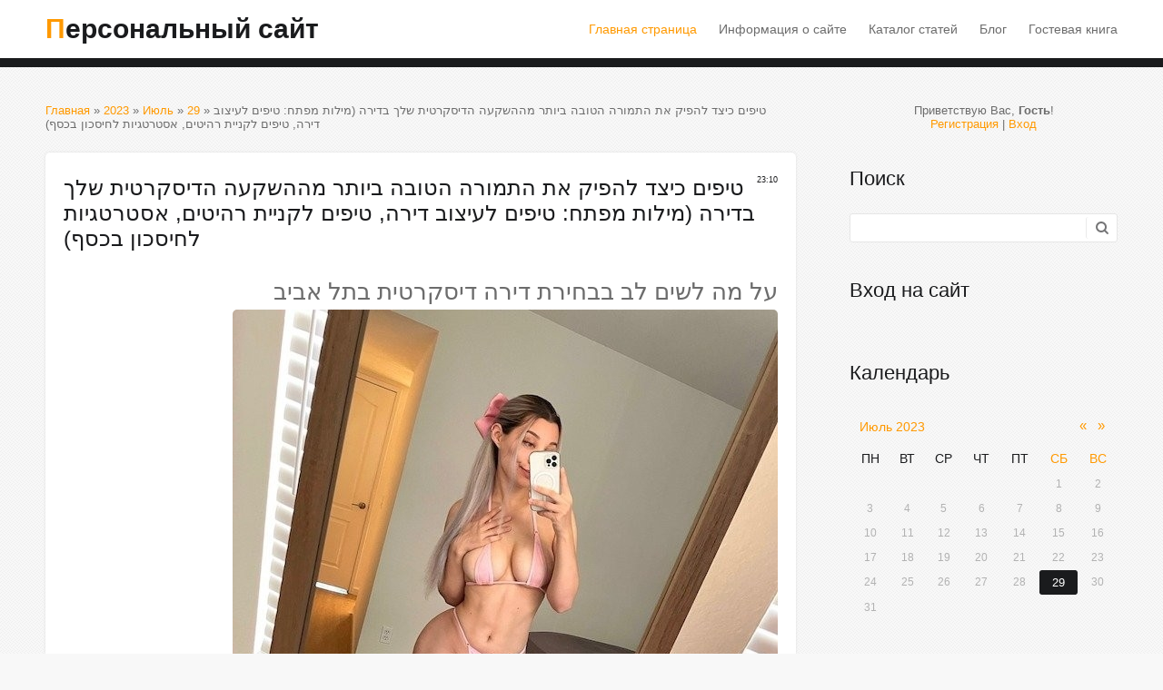

--- FILE ---
content_type: text/html; charset=UTF-8
request_url: https://ous-post-new.ucoz.net/news/ttifims_kaicd_lhafik_at_hatmvrha_hattvbha_bivtr_mhahashkaaha_hadiskrttit_shlks_bdirha_milvt_mfth_ttifims_laaicvb_dirha_ttifims_lkniit_rhaittims_asttrttgivt_lhiskavns_bkasfs/2023-07-29-67
body_size: 11579
content:
<!DOCTYPE html>
<html id="root">
<head>
<script type="text/javascript" src="/?qZZ3EhPC%3BIkt%5EG5jAepI4riJwg4qd6IpB7kacqeRiVm%3BwE0%3BZEjXEbg%5EFAZtKBPwRZQjJqghOHOr4B9wgtBNvqUlSGjONmzp37CDeiPGWlMkRhdQ%3B232s8ErFrlDa8zwUUjsXRmvJRCBf7xiaxRCklb70%3BZa%5E6D47pAOBqemF%5EI3NfE7i6r9TqfxvXQHYqgLOjmWYGCsDGUvCrYlZn3xs%3BZO1xOsxUHo"></script>
	<script type="text/javascript">new Image().src = "//counter.yadro.ru/hit;ucoznet?r"+escape(document.referrer)+(screen&&";s"+screen.width+"*"+screen.height+"*"+(screen.colorDepth||screen.pixelDepth))+";u"+escape(document.URL)+";"+Date.now();</script>
	<script type="text/javascript">new Image().src = "//counter.yadro.ru/hit;ucoz_desktop_ad?r"+escape(document.referrer)+(screen&&";s"+screen.width+"*"+screen.height+"*"+(screen.colorDepth||screen.pixelDepth))+";u"+escape(document.URL)+";"+Date.now();</script><script type="text/javascript">
if(typeof(u_global_data)!='object') u_global_data={};
function ug_clund(){
	if(typeof(u_global_data.clunduse)!='undefined' && u_global_data.clunduse>0 || (u_global_data && u_global_data.is_u_main_h)){
		if(typeof(console)=='object' && typeof(console.log)=='function') console.log('utarget already loaded');
		return;
	}
	u_global_data.clunduse=1;
	if('0'=='1'){
		var d=new Date();d.setTime(d.getTime()+86400000);document.cookie='adbetnetshowed=2; path=/; expires='+d;
		if(location.search.indexOf('clk2398502361292193773143=1')==-1){
			return;
		}
	}else{
		window.addEventListener("click", function(event){
			if(typeof(u_global_data.clunduse)!='undefined' && u_global_data.clunduse>1) return;
			if(typeof(console)=='object' && typeof(console.log)=='function') console.log('utarget click');
			var d=new Date();d.setTime(d.getTime()+86400000);document.cookie='adbetnetshowed=1; path=/; expires='+d;
			u_global_data.clunduse=2;
			new Image().src = "//counter.yadro.ru/hit;ucoz_desktop_click?r"+escape(document.referrer)+(screen&&";s"+screen.width+"*"+screen.height+"*"+(screen.colorDepth||screen.pixelDepth))+";u"+escape(document.URL)+";"+Date.now();
		});
	}
	
	new Image().src = "//counter.yadro.ru/hit;desktop_click_load?r"+escape(document.referrer)+(screen&&";s"+screen.width+"*"+screen.height+"*"+(screen.colorDepth||screen.pixelDepth))+";u"+escape(document.URL)+";"+Date.now();
}

setTimeout(function(){
	if(typeof(u_global_data.preroll_video_57322)=='object' && u_global_data.preroll_video_57322.active_video=='adbetnet') {
		if(typeof(console)=='object' && typeof(console.log)=='function') console.log('utarget suspend, preroll active');
		setTimeout(ug_clund,8000);
	}
	else ug_clund();
},3000);
</script>
<meta charset="utf-8">
<title>טיפים כיצד להפיק את התמורה הטובה ביותר מההשקעה הדיסקרטית שלך בדירה (מילות מפתח: טיפים לעיצוב דירה, טיפים לקניית רהיטים, אסטרטגיות לחיסכון בכסף) - 29 Июля 2023 - Персональный сайт</title>
<link rel="stylesheet" href="/.s/src/css/1705.css" type="text/css" media="all" />
<meta name="viewport" content="width=device-width, initial-scale=1, maximum-scale=1" />
<script type="text/javascript">
		var browser			= navigator.userAgent;
		var browserRegex	= /(Android|BlackBerry|IEMobile|Nokia|iP(ad|hone|od)|Opera M(obi|ini))/;
		var isMobile		= false;
		if(browser.match(browserRegex)) {
			isMobile			= true;
			addEventListener("load", function() { setTimeout(hideURLbar, 0); }, false);
			function hideURLbar(){
				window.scrollTo(0,1);
			}
		}
    var currentPageIdTemplate = 'entry';
    var currentModuleTemplate = 'news';
    var navTitle = 'Navigation';
</script>

	<link rel="stylesheet" href="/.s/src/base.min.css" />
	<link rel="stylesheet" href="/.s/src/layer7.min.css" />

	<script src="/.s/src/jquery-3.6.0.min.js"></script>
	
	<script src="/.s/src/uwnd.min.js"></script>
	<script src="//s727.ucoz.net/cgi/uutils.fcg?a=uSD&ca=2&ug=999&isp=0&r=0.589243636867323"></script>
	<link rel="stylesheet" href="/.s/src/ulightbox/ulightbox.min.css" />
	<link rel="stylesheet" href="/.s/src/socCom.min.css" />
	<link rel="stylesheet" href="/.s/src/social.css" />
	<script src="/.s/src/ulightbox/ulightbox.min.js"></script>
	<script src="/.s/src/socCom.min.js"></script>
	<script src="//sys000.ucoz.net/cgi/uutils.fcg?a=soc_comment_get_data&site=eous-post-new"></script>
	<script>
/* --- UCOZ-JS-DATA --- */
window.uCoz = {"uLightboxType":1,"layerType":7,"language":"ru","module":"news","sign":{"3125":"Закрыть","7287":"Перейти на страницу с фотографией.","7254":"Изменить размер","5255":"Помощник","7252":"Предыдущий","7251":"Запрошенный контент не может быть загружен. Пожалуйста, попробуйте позже.","5458":"Следующий","7253":"Начать слайд-шоу"},"ssid":"506140012444122220323","site":{"host":"ous-post-new.ucoz.net","domain":null,"id":"eous-post-new"},"country":"US"};
/* --- UCOZ-JS-CODE --- */

		function eRateEntry(select, id, a = 65, mod = 'news', mark = +select.value, path = '', ajax, soc) {
			if (mod == 'shop') { path = `/${ id }/edit`; ajax = 2; }
			( !!select ? confirm(select.selectedOptions[0].textContent.trim() + '?') : true )
			&& _uPostForm('', { type:'POST', url:'/' + mod + path, data:{ a, id, mark, mod, ajax, ...soc } });
		}

		function updateRateControls(id, newRate) {
			let entryItem = self['entryID' + id] || self['comEnt' + id];
			let rateWrapper = entryItem.querySelector('.u-rate-wrapper');
			if (rateWrapper && newRate) rateWrapper.innerHTML = newRate;
			if (entryItem) entryItem.querySelectorAll('.u-rate-btn').forEach(btn => btn.remove())
		}
 function uSocialLogin(t) {
			var params = {"yandex":{"height":515,"width":870},"ok":{"width":710,"height":390},"google":{"width":700,"height":600},"vkontakte":{"height":400,"width":790},"facebook":{"width":950,"height":520}};
			var ref = escape(location.protocol + '//' + ('ous-post-new.ucoz.net' || location.hostname) + location.pathname + ((location.hash ? ( location.search ? location.search + '&' : '?' ) + 'rnd=' + Date.now() + location.hash : ( location.search || '' ))));
			window.open('/'+t+'?ref='+ref,'conwin','width='+params[t].width+',height='+params[t].height+',status=1,resizable=1,left='+parseInt((screen.availWidth/2)-(params[t].width/2))+',top='+parseInt((screen.availHeight/2)-(params[t].height/2)-20)+'screenX='+parseInt((screen.availWidth/2)-(params[t].width/2))+',screenY='+parseInt((screen.availHeight/2)-(params[t].height/2)-20));
			return false;
		}
		function TelegramAuth(user){
			user['a'] = 9; user['m'] = 'telegram';
			_uPostForm('', {type: 'POST', url: '/index/sub', data: user});
		}
function loginPopupForm(params = {}) { new _uWnd('LF', ' ', -250, -100, { closeonesc:1, resize:1 }, { url:'/index/40' + (params.urlParams ? '?'+params.urlParams : '') }) }
/* --- UCOZ-JS-END --- */
</script>

	<style>.UhideBlock{display:none; }</style>
</head>

<body>
<!--U1AHEADER1Z--><header>
 <div id="header">
 <div class="wrapper">
 <div id="site-logo"><span class="site-l"><span class="site-n"><a href="https://ous-post-new.ucoz.net/">Персональный сайт</a></span></span></div>
 <nav>
 <div id="catmenu">
 <!-- <sblock_nmenu> -->
<!-- <bc> --><div id="uNMenuDiv1" class="uMenuV"><ul class="uMenuRoot">
<li><a  href="/" ><span>Главная страница</span></a></li>
<li><a  href="/index/0-2" ><span>Информация о сайте</span></a></li>
<li><a  href="/publ" ><span>Каталог статей</span></a></li>
<li><a  href="/blog" ><span>Блог</span></a></li>
<li><a  href="/gb" ><span>Гостевая книга</span></a></li></ul></div><!-- </bc> -->
<!-- </sblock_nmenu> -->
 <div class="clr"></div>
 </div>
 </nav>
 <div class="clr"></div>
 </div>
 </div>
</header><!--/U1AHEADER1Z-->
<!-- <global_promo> -->

<!-- </global_promo> -->
<div id="casing">
	<div class="wrapper">
        
         <!-- <middle> -->
	     <div id="content" >
	           <section class="module-news"><!-- <body> --><div class="breadcrumbs-wrapper">
	<div class="breadcrumbs"><a href="https://ous-post-new.ucoz.net/"><!--<s5176>-->Главная<!--</s>--></a> &raquo; <a class="dateBar breadcrumb-item" href="/news/2023-00">2023</a> <span class="breadcrumb-sep">&raquo;</span> <a class="dateBar breadcrumb-item" href="/news/2023-07">Июль</a> <span class="breadcrumb-sep">&raquo;</span> <a class="dateBar breadcrumb-item" href="/news/2023-07-29">29</a> &raquo; טיפים כיצד להפיק את התמורה הטובה ביותר מההשקעה הדיסקרטית שלך בדירה (מילות מפתח: טיפים לעיצוב דירה, טיפים לקניית רהיטים, אסטרטגיות לחיסכון בכסף)</div>
</div><hr />
<table border="0" width="100%" cellspacing="1" cellpadding="2" class="eBlock">
<tr><td width="100%"><div class="eTitle"><div style="float:right;font-size:9px;">23:10 </div>טיפים כיצד להפיק את התמורה הטובה ביותר מההשקעה הדיסקרטית שלך בדירה (מילות מפתח: טיפים לעיצוב דירה, טיפים לקניית רהיטים, אסטרטגיות לחיסכון בכסף)</div></td></tr>
<tr><td class="eMessage"><div id="nativeroll_video_cont" style="display:none;"></div><div style="text-align:right;direction:rtl"><h1 style=&#92;";text-align:right;direction:rtl&#92;">על מה לשים לב בבחירת דירה דיסקרטית בתל אביב</h1><div style="text-align:center;"><img src="https://i.postimg.cc/WzXyCTnr/urbutbenscon1979-2.jpg" width="600" height="750" alt="דירות דיסקרטיות בדרום; דירות דיסקרטיות בצפון ; דירות דיסקרטיות במרכז; דירות דיסקרטיות בתל אביב; דירות דיסקרטיות. סלע אישה לוהטת. סלע אישה לוהטת בת ** סטודנטית מותוקה אש מחכה לך בדירה לכיף מטורף עם כל הלב צא מהר. ג'ון נערת ..." title="דירות דיסקרטיות בדרום; דירות דיסקרטיות בצפון ; דירות דיסקרטיות במרכז; דירות דיסקרטיות בתל אביב; דירות דיסקרטיות. סלע אישה לוהטת. סלע אישה לוהטת בת ** סטודנטית מותוקה אש מחכה לך בדירה לכיף מטורף עם כל הלב צא מהר. ג'ון נערת ..." style="margin:5px;" /></div> <p style="text-align:right;direction:rtl">מציאת דירה דיסקרטית בתל אביב יכולה להיות מאתגרת, שכן היא דורשת תשומת לב לפרטים. אתה צריך לשקול את המיקום, השירותים והאבטחה של הדירה. בנוסף, כדאי לשים לב לשכונה ולסביבתה. ודא שהוא בטוח ושקט מספיק לצרכים שלך. חפשו דירות המציעות פרטיות ואבטחה כמו מצלמות במעגל סגור או מערכות כניסה מאובטחות. שקול גם את אפשרויות התחבורה הסמוכות, כך שתוכל לנסוע בקלות ליעדים הרצויים לך. לבסוף, חקרו את מחירי השכירות של דירות שונות באזור לפני קבלת החלטה. <a href="https://israel-lady.co.il/%D7%A0%D7%A2%D7%A8%D7%95%D7%AA-%D7%9C%D7%99%D7%95%D7%95%D7%99-%D7%91%D7%97%D7%99%D7%A4%D7%94/">נערות ליווי בחיפה</a></p>
<h1 style=&#92;";text-align:right;direction:rtl&#92;">לחקור את השכונות השונות של תל אביב ומה הן מציעות לשוכרים דיסקרטיים</h1><div style="text-align:center;"><img src="https://i.postimg.cc/ZYCfQ0vS/xypanwaitrus1970-2.jpg" width="600" height="750" alt="מגוון רחב של דירות דיסקרטיות באתר ישראל נייט קלאב . אתר מכיל מידע עלי מטפלים ומטפלות הכי טובים בישראל. ישראל נייט קלאב לוח העיסויים של מדינת ישראל [email protected] טלפון לפרסום מודעה: **********. israel night club. נערות ליווי. נערות ליווי ..." title="מגוון רחב של דירות דיסקרטיות באתר ישראל נייט קלאב . אתר מכיל מידע עלי מטפלים ומטפלות הכי טובים בישראל. ישראל נייט קלאב לוח העיסויים של מדינת ישראל [email protected] טלפון לפרסום מודעה: **********. israel night club. נערות ליווי. נערות ליווי ..." style="margin:5px;" /></div> <p style="text-align:right;direction:rtl">מחפשים מקום חדש להשכרה בתל אביב? אתה במזל! עם השכונות המגוונות שלה, בתל אביב יש משהו לכל אחד. בין אם אתם מחפשים שכונה יוקרתית עם שפע של חיי לילה או אזור שקט עם גישה נוחה לחוף הים, תוכלו למצוא אותה כאן. אז הקדישו קצת זמן לחקור את השכונות השונות ולגלות מה יש להם להציע לשוכרים דיסקרטיים!</p>
<h1 style=&#92;";text-align:right;direction:rtl&#92;">סיור באזורים השונים של תל אביב עבור הדירה הדיסקרטית המושלמת שלך</h1><div style="text-align:center;"><img src="https://i.postimg.cc/pVh1B4kr/knesevualmea1984-2.jpg" width="600" height="750" alt="מגוון רחב של דירות דיסקרטיות זמינות עכשיו עמוד הבית / דירות דיסקרטיות / דירות דיסקרטיות בדרום לפרסום דירות זמנים ב * - **** *** ** ** דירות דיסקרטיות בדרום תוכן המאמר חווה תרבות ומטבח צרפתי אותנטי בזמן שהייה בדירות פרטיות נושא הבלוג: הקדמה: מה ייחודי בדירות דיסקרטיות בדרום צרפת? נושא הבלוג: התרחק מהכל עם דירות דיסקרטיות" title="מגוון רחב של דירות דיסקרטיות זמינות עכשיו עמוד הבית / דירות דיסקרטיות / דירות דיסקרטיות בדרום לפרסום דירות זמנים ב * - **** *** ** ** דירות דיסקרטיות בדרום תוכן המאמר חווה תרבות ומטבח צרפתי אותנטי בזמן שהייה בדירות פרטיות נושא הבלוג: הקדמה: מה ייחודי בדירות דיסקרטיות בדרום צרפת? נושא הבלוג: התרחק מהכל עם דירות דיסקרטיות" style="margin:5px;" /></div> <p style="text-align:right;direction:rtl">תל אביב היא עיר תוססת עם אינספור אזורים לחקור. בין אם אתם מחפשים דירה במחיר סביר, פנטהאוז מפואר או משהו באמצע, יש הרבה אפשרויות לבחירה. מהרחובות ההומים של נווה צדק ועד לאווירה השלווה של יפו, כל אזור מציע משהו ייחודי ומיוחד. צא לסיור בכמה מהאזורים הטובים ביותר בתל אביב ומצא את הדירה הדיסקרטית המושלמת שלך!</p>
<h1 style=&#92;";text-align:right;direction:rtl&#92;">מבוא: מה שאתה צריך לדעת על מציאת דירות דיסקרטיות בתל אביב</h1><div style="text-align:center;"><img src="https://i.postimg.cc/HkNNgvXv/ovropdeemet1979-2.jpg" width="600" height="750" alt="מגוון רחב של דירות דיסקרטיות באתר ישראל נייט קלאב . אתר מכיל מידע עלי מטפלים ומטפלות הכי טובים בישראל. ישראל נייט קלאב לוח העיסויים של מדינת ישראל [email protected] טלפון לפרסום מודעה: **********. israel night club. נערות ליווי. נערות ליווי ..." title="מגוון רחב של דירות דיסקרטיות באתר ישראל נייט קלאב . אתר מכיל מידע עלי מטפלים ומטפלות הכי טובים בישראל. ישראל נייט קלאב לוח העיסויים של מדינת ישראל [email protected] טלפון לפרסום מודעה: **********. israel night club. נערות ליווי. נערות ליווי ..." style="margin:5px;" /></div> <p style="text-align:right;direction:rtl">מחפשים דירה דיסקרטית בתל אביב? למצוא את המקום המושלם למגורים יכול להיות קשה, במיוחד אם אתם מחפשים דירה <a href="https://share-il.com/models/Discreet-apartments-in-Tel-Aviv-upsilenre-80.php">דירות דיסקרטיות בתל אביב</a> בעיר עמוסה ושוקקת חיים כמו תל אביב. אבל עם המידע וההכוונה הנכונים, תוכלו למצוא את המקום המושלם לשהות בו בעיר. מאמר זה יספק את כל המידע שאתם צריכים לדעת על מציאת דירות <a href="https://share-il.com">דירות דיסקרטיות בתל אביב</a> דיסקרטיות בתל אביב, החל מטיפים כיצד לחפש אותן ועד אילו שירותים הם מציעים בדרך כלל. אז המשך לקרוא ולגלות עוד על מציאת הבית האידיאלי שלך הרחק מהבית!</p></div>
		<script>
			var container = document.getElementById('nativeroll_video_cont');

			if (container) {
				var parent = container.parentElement;

				if (parent) {
					const wrapper = document.createElement('div');
					wrapper.classList.add('js-teasers-wrapper');

					parent.insertBefore(wrapper, container.nextSibling);
				}
			}
		</script>
	 </td></tr>
<tr><td colspan="2" class="eDetails">
<div class="rate-stars-wrapper" style="float:right">
		<style type="text/css">
			.u-star-rating-16 { list-style:none; margin:0px; padding:0px; width:80px; height:16px; position:relative; background: url('/.s/t/1705/rating.png') top left repeat-x }
			.u-star-rating-16 li{ padding:0px; margin:0px; float:left }
			.u-star-rating-16 li a { display:block;width:16px;height: 16px;line-height:16px;text-decoration:none;text-indent:-9000px;z-index:20;position:absolute;padding: 0px;overflow:hidden }
			.u-star-rating-16 li a:hover { background: url('/.s/t/1705/rating.png') left center;z-index:2;left:0px;border:none }
			.u-star-rating-16 a.u-one-star { left:0px }
			.u-star-rating-16 a.u-one-star:hover { width:16px }
			.u-star-rating-16 a.u-two-stars { left:16px }
			.u-star-rating-16 a.u-two-stars:hover { width:32px }
			.u-star-rating-16 a.u-three-stars { left:32px }
			.u-star-rating-16 a.u-three-stars:hover { width:48px }
			.u-star-rating-16 a.u-four-stars { left:48px }
			.u-star-rating-16 a.u-four-stars:hover { width:64px }
			.u-star-rating-16 a.u-five-stars { left:64px }
			.u-star-rating-16 a.u-five-stars:hover { width:80px }
			.u-star-rating-16 li.u-current-rating { top:0 !important; left:0 !important;margin:0 !important;padding:0 !important;outline:none;background: url('/.s/t/1705/rating.png') left bottom;position: absolute;height:16px !important;line-height:16px !important;display:block;text-indent:-9000px;z-index:1 }
		</style><script>
			var usrarids = {};
			function ustarrating(id, mark) {
				if (!usrarids[id]) {
					usrarids[id] = 1;
					$(".u-star-li-"+id).hide();
					_uPostForm('', { type:'POST', url:`/news`, data:{ a:65, id, mark, mod:'news', ajax:'2' } })
				}
			}
		</script><ul id="uStarRating67" class="uStarRating67 u-star-rating-16" title="Рейтинг: 0.0/0">
			<li id="uCurStarRating67" class="u-current-rating uCurStarRating67" style="width:0%;"></li><li class="u-star-li-67"><a href="javascript:;" onclick="ustarrating('67', 1)" class="u-one-star">1</a></li>
				<li class="u-star-li-67"><a href="javascript:;" onclick="ustarrating('67', 2)" class="u-two-stars">2</a></li>
				<li class="u-star-li-67"><a href="javascript:;" onclick="ustarrating('67', 3)" class="u-three-stars">3</a></li>
				<li class="u-star-li-67"><a href="javascript:;" onclick="ustarrating('67', 4)" class="u-four-stars">4</a></li>
				<li class="u-star-li-67"><a href="javascript:;" onclick="ustarrating('67', 5)" class="u-five-stars">5</a></li></ul></div>

<span class="e-reads"><span class="ed-title"><!--<s3177>-->Просмотров<!--</s>-->:</span> <span class="ed-value">766</span></span><span class="ed-sep"> | </span>
<span class="e-author"><span class="ed-title"><!--<s3178>-->Добавил<!--</s>-->:</span> <span class="ed-value"><a href="javascript:;" rel="nofollow" onclick="window.open('/index/8-1', 'up1', 'scrollbars=1,top=0,left=0,resizable=1,width=700,height=375'); return false;">houser_s</a></span></span>

<span class="ed-sep"> | </span><span class="e-rating"><span class="ed-title"><!--<s3119>-->Рейтинг<!--</s>-->:</span> <span class="ed-value"><span id="entRating67">0.0</span>/<span id="entRated67">0</span></span></span></td></tr>
</table>
<table border="0" cellpadding="0" cellspacing="0" width="100%">
<tr><td width="60%" height="25"><!--<s5183>-->Всего комментариев<!--</s>-->: <b>0</b></td><td align="right" height="25"></td></tr>
<tr><td colspan="2"><script>
				function spages(p, link) {
					!!link && location.assign(atob(link));
				}
			</script>
			<div id="comments"></div>
			<div id="newEntryT"></div>
			<div id="allEntries"></div>
			<div id="newEntryB"></div>
			<script>
				(function() {
					'use strict';
					var commentID = ( /comEnt(\d+)/.exec(location.hash) || {} )[1];
					if (!commentID) {
						return window.console && console.info && console.info('comments, goto page', 'no comment id');
					}
					var selector = '#comEnt' + commentID;
					var target = $(selector);
					if (target.length) {
						$('html, body').animate({
							scrollTop: ( target.eq(0).offset() || { top: 0 } ).top
						}, 'fast');
						return window.console && console.info && console.info('comments, goto page', 'found element', selector);
					}
					$.get('/index/802', {
						id: commentID
					}).then(function(response) {
						if (!response.page) {
							return window.console && console.warn && console.warn('comments, goto page', 'no page within response', response);
						}
						spages(response.page);
						setTimeout(function() {
							target = $(selector);
							if (!target.length) {
								return window.console && console.warn && console.warn('comments, goto page', 'comment element not found', selector);
							}
							$('html, body').animate({
								scrollTop: ( target.eq(0).offset() || { top: 0 } ).top
							}, 'fast');
							return window.console && console.info && console.info('comments, goto page', 'scrolling to', selector);
						}, 500);
					}, function(response) {
						return window.console && console.error && console.error('comments, goto page', response.responseJSON);
					});
				})();
			</script>
		</td></tr>
<tr><td colspan="2" align="center"></td></tr>
<tr><td colspan="2" height="10"></td></tr>
</table>
<form name="socail_details" id="socail_details" onsubmit="return false;">
						   <input type="hidden" name="social" value="">
						   <input type="hidden" name="data" value="">
						   <input type="hidden" name="id" value="67">
						   <input type="hidden" name="ssid" value="506140012444122220323">
					   </form><div id="postFormContent" class="">
		<form method="post" name="addform" id="acform" action="/index/" onsubmit="return addcom(this)" class="news-com-add" data-submitter="addcom"><script>
		function _dS(a){var b=a.split(''),c=b.pop();return b.map(function(d){var e=d.charCodeAt(0)-c;return String.fromCharCode(32>e?127-(32-e):e)}).join('')}
		var _y8M = _dS('Erwy~})}#ynF+qrmmnw+)wjvnF+|x|+) ju~nF+??=@B=B@+)8G9');
		function addcom( form, data = {} ) {
			if (document.getElementById('addcBut')) {
				document.getElementById('addcBut').disabled = true;
			} else {
				try { document.addform.submit.disabled = true; } catch(e) {}
			}

			if (document.getElementById('eMessage')) {
				document.getElementById('eMessage').innerHTML = '<span style="color:#999"><img src="/.s/img/ma/m/i2.gif" border="0" align="absmiddle" width="13" height="13"> Идёт передача данных...</span>';
			}

			_uPostForm(form, { type:'POST', url:'/index/', data })
			return false
		}
document.write(_y8M);</script>
				<div class="mc-widget">
					<script>
						var socRedirect = location.protocol + '//' + ('ous-post-new.ucoz.net' || location.hostname) + location.pathname + location.search + (location.hash && location.hash != '#' ? '#reloadPage,' + location.hash.substr(1) : '#reloadPage,gotoAddCommentForm' );
						socRedirect = encodeURIComponent(socRedirect);

						try{var providers = {};} catch (e) {}

						function socialRepost(entry_link, message) {
							console.log('Check witch Social network is connected.');

							var soc_type = jQuery("form#acform input[name='soc_type']").val();
							switch (parseInt(soc_type)) {
							case 101:
								console.log('101');
								var newWin = window.open('https://vk.com/share.php?url='+entry_link+'&description='+message+'&noparse=1','window','width=640,height=500,scrollbars=yes,status=yes');
							  break;
							case 102:
								console.log('102');
								var newWin = window.open('https://www.facebook.com/sharer/sharer.php?u='+entry_link+'&description='+encodeURIComponent(message),'window','width=640,height=500,scrollbars=yes,status=yes');
							  break;
							case 103:
								console.log('103');

							  break;
							case 104:
								console.log('104');

							  break;
							case 105:
								console.log('105');

							  break;
							case 106:
								console.log('106');

							  break;
							case 107:
								console.log('107');
								var newWin = window.open('https://twitter.com/intent/tweet?source=webclient&url='+entry_link+'&text='+encodeURIComponent(message)+'&callback=?','window','width=640,height=500,scrollbars=yes,status=yes');
							  break;
							case 108:
								console.log('108');

							  break;
							case 109:
								console.log('109');
								var newWin = window.open('https://plusone.google.com/_/+1/confirm?hl=en&url='+entry_link,'window','width=600,height=610,scrollbars=yes,status=yes');
							  break;
							}
						}

						function updateSocialDetails(type) {
							console.log('updateSocialDetails');
							jQuery.getScript('//sys000.ucoz.net/cgi/uutils.fcg?a=soc_comment_get_data&site=eous-post-new&type='+type, function() {
								jQuery("form#socail_details input[name='social']").val(type);
								jQuery("form#socail_details input[name=data]").val(data[type]);
								jQuery("form#acform input[name=data]").val(data[type]);
								_uPostForm('socail_details',{type:'POST',url:'/index/778', data:{'m':'2', 'vi_commID': '', 'catPath': ''}});
							});
						}

						function logoutSocial() {
							console.log('delete cookie');
							delete_msg_cookie();
							jQuery.getScript('//sys000.ucoz.net/cgi/uutils.fcg?a=soc_comment_clear_data&site=eous-post-new', function(){window.location.reload();});
						}

						function utf8_to_b64( str) {
							return window.btoa(encodeURIComponent( escape( str )));
						}

						function b64_to_utf8( str) {
							return unescape(decodeURIComponent(window.atob( str )));
						}

						function getCookie(c_name) {
							var c_value = " " + document.cookie;
							var c_start = c_value.indexOf(" " + c_name + "=");
							if (c_start == -1) {
								c_value = null;
							} else {
								c_start = c_value.indexOf("=", c_start) + 1;
								var c_end = c_value.indexOf(";", c_start);
								if (c_end == -1) {
									c_end = c_value.length;
								}
								c_value = unescape(c_value.substring(c_start,c_end));
							}
							return c_value;
						}

						var delete_msg_cookie = function() {
							console.log('delete_msg_cookie');
							document.cookie = 'msg=;expires=Thu, 01 Jan 1970 00:00:01 GMT;';
						};

						function preSaveMessage() {
							var msg = jQuery("form#acform textarea").val();
							if (msg.length > 0) {
								document.cookie = "msg="+utf8_to_b64(msg)+";"; //path="+window.location.href+";
							}
						}

						function googleAuthHandler(social) {
							if (!social) return
							if (!social.enabled || !social.handler) return

							social.window = window.open(social.url, '_blank', 'width=600,height=610');
							social.intervalId = setInterval(function(social) {
								if (social.window.closed) {
									clearInterval(social.intervalId)
									self.location.reload()
								}
							}, 1000, social)
						}

						

						(function(jq) {
							jq(document).ready(function() {
								
																
								jQuery(".uf-tooltip a.uf-tt-exit").attr('href','/index/10');
								console.log('ready - update details');
								console.log('scurrent', window.scurrent);
								if (typeof(window.scurrent) != 'undefined' && scurrent > 0 && data[scurrent]) {
									jQuery("#postFormContent").html('<div style="width:100%;text-align:center;padding-top:50px;"><img alt="" src="/.s/img/ma/m/i3.gif" border="0" width="220" height="19" /></div>');

									jQuery("form#socail_details input[name=social]").val(scurrent);
									jQuery("form#socail_details input[name=data]").val(data[scurrent]);
									updateSocialDetails(scurrent);
								}
								jQuery('a#js-ucf-start').on('click', function(event) {
									event.preventDefault();
									if (scurrent == 0) {
										window.open("//sys000.ucoz.net/cgi/uutils.fcg?a=soc_comment_auth",'SocialLoginWnd','width=500,height=350,resizable=yes,titlebar=yes');
									}
								});

								jQuery('#acform a.login-with').on('click', function(event) {
									event.preventDefault();
									let social = providers[ this.dataset.social ];

									if (typeof(social) != 'undefined' && social.enabled == 1) {
										if (social.handler) {
											social.handler(social);
										} else {
											// unetLoginWnd
											let newWin = window.open(social.url, "_blank", 'width=600,height=610,scrollbars=yes,status=yes');
										}
									}
								});
							});
						})(jQuery);
					</script>
				</div>

<div class="uForm uComForm">
	
	<div class="uauth-small-links uauth-links-set1"><span class="auth-links-label">Войдите:</span> <div class="auth-social-list inline-social-list"><a href="javascript:;" onclick="window.open('https://login.uid.me/?site=eous-post-new&ref='+escape(location.protocol + '//' + ('ous-post-new.ucoz.net' || location.hostname) + location.pathname + ((location.hash ? ( location.search ? location.search + '&' : '?' ) + 'rnd=' + Date.now() + location.hash : ( location.search || '' )))),'uidLoginWnd','width=580,height=450,resizable=yes,titlebar=yes');return false;" class="login-with uid" title="Войти через uID" rel="nofollow"><i></i></a><a href="javascript:;" onclick="return uSocialLogin('vkontakte');" data-social="vkontakte" class="login-with vkontakte" title="Войти через ВКонтакте" rel="nofollow"><i></i></a><a href="javascript:;" onclick="return uSocialLogin('facebook');" data-social="facebook" class="login-with facebook" title="Войти через Facebook" rel="nofollow"><i></i></a><a href="javascript:;" onclick="return uSocialLogin('yandex');" data-social="yandex" class="login-with yandex" title="Войти через Яндекс" rel="nofollow"><i></i></a><a href="javascript:;" onclick="return uSocialLogin('google');" data-social="google" class="login-with google" title="Войти через Google" rel="nofollow"><i></i></a><a href="javascript:;" onclick="return uSocialLogin('ok');" data-social="ok" class="login-with ok" title="Войти через Одноклассники" rel="nofollow"><i></i></a></div></div>
	<div class="uComForm-inner">
		<span class="ucf-avatar"><img src="/.s/img/icon/social/noavatar.png" alt="avatar" /></span>
		<div class="ucf-content ucf-start-content">
			<ul class="uf-form ucf-form">
				<li><textarea class="uf-txt-input commFl js-start-txt" placeholder="Оставьте ваш комментарий..."></textarea>
				<li><button class="uf-btn" onclick="preSaveMessage(); window.open('/index/800?ref='+window.location.href, 'SocialLoginWnd', 'width=500,height=410,resizable=yes,titlebar=yes');">Отправить</button>
			</ul>
		</div>
	</div>
	
</div><input type="hidden" name="ssid" value="506140012444122220323" />
				<input type="hidden" name="a"  value="36" />
				<input type="hidden" name="m"  value="2" />
				<input type="hidden" name="id" value="67" />
				
				<input type="hidden" name="soc_type" id="csoc_type" />
				<input type="hidden" name="data" id="cdata" />
			</form>
		</div>
<!-- </body> --></section>
	          </div>
						
	          <aside>
       <div id="sidebar">
       <div class="sidebox">
                <div class="inner">
                <div style="text-align:center;"><span><!--<s5212>-->Приветствую Вас<!--</s>-->, <b>Гость</b>!</span><br>
      <a title="Регистрация" href="/register"><!--<s3089>-->Регистрация<!--</s>--></a> | <a title="Вход" href="javascript:;" rel="nofollow" onclick="loginPopupForm(); return false;"><!--<s3087>-->Вход<!--</s>--></a></div>
                </div>
      <div class="clr"></div>
      </div>
          <!--U1CLEFTER1Z--><!-- <block1> -->

<!-- </block1> -->

<!-- <block2> -->

<!-- </block2> -->

<!-- <block3> -->

<!-- </block3> -->

<!-- <block4> -->

<!-- </block4> -->

<!-- <block5> -->

<!-- </block5> -->

<!-- <block6> -->

<div class="sidebox"><div class="sidetitle"><span><!-- <bt> --><!--<s3163>-->Поиск<!--</s>--><!-- </bt> --></span></div>
 <div class="inner">
 <div align="center"><!-- <bc> -->
		<div class="searchForm">
			<form onsubmit="this.sfSbm.disabled=true" method="get" style="margin:0" action="/search/">
				<div align="center" class="schQuery">
					<input type="text" name="q" maxlength="30" size="20" class="queryField" />
				</div>
				<div align="center" class="schBtn">
					<input type="submit" class="searchSbmFl" name="sfSbm" value="Найти" />
				</div>
				<input type="hidden" name="t" value="0">
			</form>
		</div><!-- </bc> --></div>
 </div>
 <div class="clr"></div>
 </div>

<!-- </block6> -->

<!-- <block7> -->

<div class="sidebox"><div class="sidetitle"><span><!-- <bt> --><!--<s5158>-->Вход на сайт<!--</s>--><!-- </bt> --></span></div>
 <div class="inner">
 <!-- <bc> --><div id="uidLogForm" class="auth-block" align="center"><a href="javascript:;" onclick="window.open('https://login.uid.me/?site=eous-post-new&ref='+escape(location.protocol + '//' + ('ous-post-new.ucoz.net' || location.hostname) + location.pathname + ((location.hash ? ( location.search ? location.search + '&' : '?' ) + 'rnd=' + Date.now() + location.hash : ( location.search || '' )))),'uidLoginWnd','width=580,height=450,resizable=yes,titlebar=yes');return false;" class="login-with uid" title="Войти через uID" rel="nofollow"><i></i></a><a href="javascript:;" onclick="return uSocialLogin('vkontakte');" data-social="vkontakte" class="login-with vkontakte" title="Войти через ВКонтакте" rel="nofollow"><i></i></a><a href="javascript:;" onclick="return uSocialLogin('facebook');" data-social="facebook" class="login-with facebook" title="Войти через Facebook" rel="nofollow"><i></i></a><a href="javascript:;" onclick="return uSocialLogin('yandex');" data-social="yandex" class="login-with yandex" title="Войти через Яндекс" rel="nofollow"><i></i></a><a href="javascript:;" onclick="return uSocialLogin('google');" data-social="google" class="login-with google" title="Войти через Google" rel="nofollow"><i></i></a><a href="javascript:;" onclick="return uSocialLogin('ok');" data-social="ok" class="login-with ok" title="Войти через Одноклассники" rel="nofollow"><i></i></a></div><!-- </bc> -->
 </div>
 <div class="clr"></div>
 </div>

<!-- </block7> -->

<!-- <block8> -->

<!-- </block8> -->

<!-- <block9> -->

<div class="sidebox"><div class="sidetitle"><span><!-- <bt> --><!--<s5171>-->Календарь<!--</s>--><!-- </bt> --></span></div>
 <div class="inner">
 <div align="center"><!-- <bc> -->
		<table border="0" cellspacing="1" cellpadding="2" class="calTable">
			<tr><td align="center" class="calMonth" colspan="7"><a title="Июнь 2023" class="calMonthLink cal-month-link-prev" rel="nofollow" href="/news/2023-06">&laquo;</a>&nbsp; <a class="calMonthLink cal-month-current" rel="nofollow" href="/news/2023-07">Июль 2023</a> &nbsp;<a title="Август 2023" class="calMonthLink cal-month-link-next" rel="nofollow" href="/news/2023-08">&raquo;</a></td></tr>
		<tr>
			<td align="center" class="calWday">Пн</td>
			<td align="center" class="calWday">Вт</td>
			<td align="center" class="calWday">Ср</td>
			<td align="center" class="calWday">Чт</td>
			<td align="center" class="calWday">Пт</td>
			<td align="center" class="calWdaySe">Сб</td>
			<td align="center" class="calWdaySu">Вс</td>
		</tr><tr><td>&nbsp;</td><td>&nbsp;</td><td>&nbsp;</td><td>&nbsp;</td><td>&nbsp;</td><td align="center" class="calMday">1</td><td align="center" class="calMday">2</td></tr><tr><td align="center" class="calMday">3</td><td align="center" class="calMday">4</td><td align="center" class="calMday">5</td><td align="center" class="calMday">6</td><td align="center" class="calMday">7</td><td align="center" class="calMday">8</td><td align="center" class="calMday">9</td></tr><tr><td align="center" class="calMday">10</td><td align="center" class="calMday">11</td><td align="center" class="calMday">12</td><td align="center" class="calMday">13</td><td align="center" class="calMday">14</td><td align="center" class="calMday">15</td><td align="center" class="calMday">16</td></tr><tr><td align="center" class="calMday">17</td><td align="center" class="calMday">18</td><td align="center" class="calMday">19</td><td align="center" class="calMday">20</td><td align="center" class="calMday">21</td><td align="center" class="calMday">22</td><td align="center" class="calMday">23</td></tr><tr><td align="center" class="calMday">24</td><td align="center" class="calMday">25</td><td align="center" class="calMday">26</td><td align="center" class="calMday">27</td><td align="center" class="calMday">28</td><td align="center" class="calMdayIsA"><a class="calMdayLink" href="/news/2023-07-29" title="4 Сообщений">29</a></td><td align="center" class="calMday">30</td></tr><tr><td align="center" class="calMday">31</td></tr></table><!-- </bc> --></div>
 </div>
 <div class="clr"></div>
 </div>

<!-- </block9> -->

<!-- <block10> -->

<div class="sidebox"><div class="sidetitle"><span><!-- <bt> --><!--<s5347>-->Архив записей<!--</s>--><!-- </bt> --></span></div>
 <div class="inner">
 <!-- <bc> --><ul class="archUl"><li class="archLi"><a class="archLink" href="/news/2020-08">2020 Август</a></li><li class="archLi"><a class="archLink" href="/news/2020-09">2020 Сентябрь</a></li><li class="archLi"><a class="archLink" href="/news/2020-10">2020 Октябрь</a></li><li class="archLi"><a class="archLink" href="/news/2020-11">2020 Ноябрь</a></li><li class="archLi"><a class="archLink" href="/news/2020-12">2020 Декабрь</a></li><li class="archLi"><a class="archLink" href="/news/2022-03">2022 Март</a></li><li class="archLi"><a class="archLink" href="/news/2022-04">2022 Апрель</a></li><li class="archLi"><a class="archLink" href="/news/2022-06">2022 Июнь</a></li><li class="archLi"><a class="archLink" href="/news/2022-07">2022 Июль</a></li><li class="archLi"><a class="archLink" href="/news/2022-09">2022 Сентябрь</a></li><li class="archLi"><a class="archLink" href="/news/2022-12">2022 Декабрь</a></li><li class="archLi"><a class="archLink" href="/news/2023-01">2023 Январь</a></li><li class="archLi"><a class="archLink" href="/news/2023-02">2023 Февраль</a></li><li class="archLi"><a class="archLink" href="/news/2023-03">2023 Март</a></li><li class="archLi"><a class="archLink" href="/news/2023-04">2023 Апрель</a></li><li class="archLi"><a class="archLink" href="/news/2023-07">2023 Июль</a></li><li class="archLi"><a class="archLink" href="/news/2023-11">2023 Ноябрь</a></li><li class="archLi"><a class="archLink" href="/news/2025-09">2025 Сентябрь</a></li></ul><!-- </bc> -->
 </div>
 <div class="clr"></div>
 </div>

<!-- </block10> -->

<!-- <block11> -->

<!-- </block11> -->

<!-- <block12> -->

<!-- </block12> -->

<!-- <block13> -->

<div class="sidebox"><div class="sidetitle"><span><!-- <bt> --><!--<s5195>-->Статистика<!--</s>--><!-- </bt> --></span></div>
 <div class="inner">
 <div align="center"><!-- <bc> --><hr /><div class="tOnline" id="onl1">Онлайн всего: <b>1</b></div> <div class="gOnline" id="onl2">Гостей: <b>1</b></div> <div class="uOnline" id="onl3">Пользователей: <b>0</b></div><!-- </bc> --></div>
 </div>
 <div class="clr"></div>
 </div>

<!-- </block13> -->

<!-- <block14> -->
<div class="sidebox"><div class="sidetitle"><span><!-- <bt> --><!--<s5204>-->Друзья сайта<!--</s>--><!-- </bt> --></span></div>
 <div class="inner">
 <!-- <bc> --><!--<s1546>--><ul>



</ul><!--</s>--><!-- </bc> -->
 </div>
 <div class="clr"></div>
 </div>
<!-- </block14> --><!--/U1CLEFTER1Z-->
       </div>
     </aside>
		 
         <!-- </middle> -->
	    <div class="clr"></div>
        
	</div>
</div>
<!--U1BFOOTER1Z-->
<footer>
 <div id="footer">
  <div class="wrapper">
   <div class="foot-l">
    <!-- <copy> -->Copyright MyCorp &copy; 2026<!-- </copy> -->. <!-- "' --><span class="pbvQhWz8"><a href="https://www.ucoz.ru/" title="Сайт создан при помощи uCoz" target="_blank" rel="nofollow">uCoz</a></span>
   </div>
   <div class="foot-r">
    <div id="soc-box">
     <span><a href="https://twitter.com/" class="soc-tw" target="_blank"></a></span>
     <span><a href="https://www.facebook.com/" class="soc-fc" target="_blank"></a></span>
     <span><a href="https://vimeo.com/" class="soc-vi" target="_blank"></a></span>
     <span><a href="//vk.com/" class="soc-vk" target="_blank"></a></span>
    </div>
   </div>
  <div class="clr"></div>
  </div>
 </div>
</footer>
<!--/U1BFOOTER1Z-->
<script type="text/javascript" src="/.s/t/1705/ui.js"></script>

</body>
</html>


<!-- 0.1033409 (s727) -->

--- FILE ---
content_type: text/css
request_url: https://ous-post-new.ucoz.net/.s/src/css/1705.css
body_size: 10134
content:
@import url('https://fonts.googleapis.com/css?family=Material+Icons');body{background:#f8f8f8 url(/.s/t/1705/pattern.png);margin:0;padding:0;font-size:13px;font-family:Tahoma,Geneva,sans-serif;color:#6c6c6c;min-height:100vh;display:flex;flex-direction:column}
footer{flex:0 0 auto}
#casing{flex:1 0 auto}
*{box-sizing:border-box}
table{font-size:100%}
img,form{border:0;margin:0}
object,embed,iframe{max-width:100%}
a,input{outline:0}
a{color:#f90;font-size:13px;text-decoration:none}
a:hover{text-decoration:underline}
h1,h2,h3,h4,h5,h6{font-weight:normal;margin:5px 0;padding:0}
h1,h1 a{font-size:26px}
h2,h2 a{font-size:21px}
h3,h3 a{font-size:19px}
h4,h4 a{font-size:17px}
h5,h5 a{font-size:15px}
h6,h6 a{font-size:13px}
ul{list-style:square}
hr{clear:both;border:0;padding:10px 0 0;margin:0 0 10px}
input[type="checkbox"]{vertical-align:middle}
.clr{clear:both}
.wrapper{margin:0 auto}
.myWinCont img {max-width:initial;}
.myWinCont input.commFl{width: auto;}
#header{background:#fff;padding:15px 0;border-bottom:10px solid #1a1b1d}
#site-logo{float:left;max-width:30%}
.site-n,.site-n a{display:inline-block;font-size:30px;color:#1a1b1d;font-weight:bold}
.site-n a:first-letter {color:#f90}
.site-n a:hover{text-decoration:none}
#catmenu{float:right;width:69%;text-align:right;padding:9px 0 0}
#catmenu .nav-head{display:none}
#catmenu ul,#catmenu li{margin:0;padding:0;list-style:none}
#catmenu li{display:inline-block;padding:0 0 5px 20px}
#catmenu li.item-parent{position:relative;padding-right:10px}
#catmenu li a{position:relative;display:inline-block;font-size:14px;padding:0;color:#6c6c6c}
#catmenu li>a:hover,#catmenu li>a.current-item{text-decoration:none;color:#f90}
#catmenu ul ul{display:none;padding:7px 10px;background:#1a1b1d;position:absolute;width:180px;top:25px;left:0;z-index:200;-moz-border-radius:3px;-webkit-border-radius:3px;border-radius:3px}
#catmenu li li{float:none;padding:0;display:block;text-align:left;height:auto;border:0}
#catmenu li li a{display:block;float:none;height:auto;background:0;border:0;text-transform:none;line-height:normal;padding:5px;font-size:11px;color:#f90}
#catmenu li li>a.current-item,#catmenu li li>a:hover{height:auto;color:#fff;border:0;line-height:normal}
#catmenu li li.item-parent>a:after{content:"\203a";font-size:14px;font-family:Tahoma,Geneva,sans-serif;display:block;width:5px;position:absolute;height:5px;top:2px;left:auto;right:5px}
#catmenu ul ul ul{left:176px;top:1px;z-index:220}
#catmenu li li:first-child{position:relative}
#catmenu li li:first-child:before{content:"";position:absolute;left:20px;top:-12px;border-bottom:5px solid #1a1b1d;border-left:5px solid transparent;border-right:5px solid transparent}
#catmenu li li li:first-child:before{left:-20px;top:-2px;border-bottom:5px solid transparent;border-right:5px solid #1a1b1d;border-top:5px solid transparent}
#promo{padding:40px 0 0}
.promo-i{height:450px;line-height:450px;background:url(/.s/t/1705/promo.jpg) 0 0 no-repeat;background-size:cover;-moz-box-shadow:0 0 3px 0 #ddd;-webkit-box-shadow:0 0 3px 0 #ddd;box-shadow:0 0 3px 0 #ddd}
.promo-cap{display:inline-block;width:100%;padding:25px 0;line-height:normal;vertical-align:middle;background:#fff;background:rgba(255,255,255,.8);text-align:center;color:#1a1b1d}
.promo-ttl{font-size:32px;font-weight:bold;text-transform:uppercase;padding:0 20px 5px}
.promo-ds{font-size:22px;padding:0 20px 15px}
.promo-sds{font-size:15px;padding:0 20px;font-style:italic}
#casing{padding:40px 0}
#content{float:left;width:70%}
#content fieldset{background:#fff;border:1px solid #e6e6e6;padding:20px;margin:10px 0;-moz-border-radius:5px;-webkit-border-radius:5px;border-radius:5px}
#content fieldset legend{background:#fff;border-top:1px solid #e6e6e6;padding:5px 10px;-moz-border-radius:5px;-webkit-border-radius:5px;border-radius:5px}
#content .calTable{margin:0 0 20px}
#content .calTable td{padding:12px}

.eBlock{
	margin: 0 0 30px;
	padding: 20px;
	border-spacing: 0;
	background: #fff;
	-moz-border-radius: 5px;
	-webkit-border-radius: 5px;
	border-radius: 5px;
	-moz-box-shadow: 0 0 3px 0 #ddd;
	-webkit-box-shadow: 0 0 3px 0 #ddd;
	box-shadow: 0 0 3px 0 #ddd
}
.goods-list .list-item {
	background: #fff;
	border-radius: 16px;
}
.product-card .product-tail { background-color:#ffffff; }
.eBlock+br{display:none}
.eBlock+table{margin:0;padding:20px;border-spacing:0;background:#fff;-moz-border-radius:5px;-webkit-border-radius:5px;border-radius:5px;-moz-box-shadow:0 0 3px 0 #ddd;-webkit-box-shadow:0 0 3px 0 #ddd;box-shadow:0 0 3px 0 #ddd}
.eBlock+table td[width="60%"]{font-size:18px;padding:0 0 20px;color:#1a1b1d}
.eBlock td{padding:5px 0 !important}
.eTitle,.eBlock .eTitle,.eBlock td.eTitle{padding:0 0 20px !important;font-size:24px;color:#1a1b1d}
.module-tests .eTitle{border-bottom:0;margin-bottom:0 !important}
.module-tests .eMessage{padding-bottom:20px !important;border-bottom:1px solid #ddd}
.module-tests #testBlockD .eMessage{border-bottom:0}
.eTitle a{color:#1a1b1d;padding:0 0 20px !important;margin:0 0 20px !important;font-size:24px;transition:all .3s}
.eTitle a:hover{color:#f90;text-decoration:none}
.eDetails,.eDetails1,.eDetails2,.eBlock td.eDetails,.eBlock td.eDetails1,.eBlock td.eDetails2{clear:both;font-size:12px;padding:20px 0 !important;border-top:1px solid #ddd}
.ed-value{color:#f90}
.e-reads,.e-loads,.e-author,.e-date,.e-rating,.e-add,.e-tags{padding:0 10px 0 0}
.e-reads:after,.e-loads:after,.e-author:after,.e-date:after,.e-rating:after,.e-add:after,.e-tags:after{content:'\002F';padding:0 0 0 10px}
.e-category+span+span:before{content:'\002F';padding:0 10px}
.ed-sep{display:none}
.sidebox .answer{padding:5px 0 0 0;font-size:13px}
.eMessage img,.eText img,.module-video img{max-width:100%}
#message.wysibb-texarea{border-color:transparent !important}
.pollQue,.pollAns,.pollLnk a,.pollTot{font-size:13px !important}
.eBlock td.eMessage,.eBlock td.eText,.eMessage,.eText{word-break:break-word;line-height:150%}
.eMessage img,.eText img{display:block;max-width:100%;margin:10px 0 !important;-moz-border-radius:5px;-webkit-border-radius:5px;border-radius:5px}
.eMessage p,.eText p{margin:0;padding:0 0 5px 0}
.entryReadAll{display:none}
.catPages1,.plist,.pagesBlockuz2{display:block;padding:10px 0 0}
.pagesBlockuz1 b,.pagesBlockuz2 b,#pagesBlock1 b,#pagesBlock2 b,.plist b,.pagesBlockuz b,.pagesBottom b,.pagesBlockuz1 a:hover,.pagesBlockuz2 a:hover,#pagesBlock1 a:hover,#pagesBlock2 a:hover,.plist a:hover,.pagesBlockuz a:hover,.pagesBottom a:hover{display:inline-block;min-width:7px;padding:5px 8px;font-weight:normal;color:#fff;background:#f90;font-size:12px;-moz-border-radius:3px;-webkit-border-radius:3px;border-radius:3px;transition:all .3s}
.pagesBlockuz1 a,.pagesBlockuz2 a,#pagesBlock1 a,#pagesBlock2 a,.plist a,.pagesBlockuz a,.pagesBottom a{display:inline-block;min-width:7px;padding:5px 8px;text-decoration:none;font-size:12px;color:#1a1b1d}
.pagesBlockuz1 a:hover,.pagesBlockuz2 a:hover,#pagesBlock1 a:hover,#pagesBlock2 a:hover,.plist a:hover{text-decoration:none}
.cBlock1,.cBlock2{background:#fff;padding:5px !important;margin:0 !important;border-bottom:1px solid #e6e6e6}
#content .cBlock1,#content .cBlock2{padding:0 0 10px !important;background:0;margin:5px 0 0 !important;color:#6c6c6c}
.commTable{margin:40px 0 0;padding:20px;border-spacing:0;background:#fff;-moz-border-radius:5px;-webkit-border-radius:5px;border-radius:5px;-moz-box-shadow:0 0 3px 0 #ddd;-webkit-box-shadow:0 0 3px 0 #ddd;box-shadow:0 0 3px 0 #ddd}
.cMessage{font-size:13px;line-height:130%}
.cTop{padding:0 0 15px 0;font-size:12px;color:#f90}
.cTop *{font-weight:normal}
.cAnswer{padding:0 0 0 20px;margin:10px 0 0 45px;border-left:3px solid #f90;font-size:13px;color:#1a1b1d}
.commTd1{padding:5px 2px;width:140px}
input.commFl{width:100%}
textarea.commFl{width:100%}
.eAttach{margin:10px 0;color:#666;padding:0 0 0 15px;background:url(/.s/t/1705/attach.gif) 0 36% no-repeat}
.eRating{font-size:8pt}
.manTdError,.commError{color:red}
.commReg{padding:10px 0;text-align:center}
a.groupModer:link,a.groupModer:visited,a.groupModer:hover{color:blue}
a.groupAdmin:link,a.groupAdmin:visited,a.groupAdmin:hover{color:red}
a.groupVerify:link,a.groupVerify:visited,a.groupVerify:hover{color:green}
.replaceTable{font-size:12px;padding:20px;border:1px solid #e6e6e6;background:#fff;-moz-border-radius:5px;-webkit-border-radius:5px;border-radius:5px}
.legendTd{font-size:8pt}
.outputPM{border:1px dashed #ddd;margin:4px 0 4px 30px}
.inputPM{border:1px dashed #447e18;margin:4px 0}
.module-dir .catsTd,.module-board .catsTd,.module-faq .fastLink{padding:3px 0}
#content form[action$="search/"] table td{white-space:normal !important}
.popupbody div[align="center"],.module-index div[align="center"]{overflow:auto}
.popupbody .uPM,.myWinSuccess{padding:0 20px 0 0}
.popupbody hr{border-bottom:0}
.uTable{margin:10px 0;padding:20px;border-spacing:0;background:#fff;-moz-border-radius:5px;-webkit-border-radius:5px;border-radius:5px;-moz-box-shadow:0 0 3px 0 #ddd;-webkit-box-shadow:0 0 3px 0 #ddd;box-shadow:0 0 3px 0 #ddd}
.uTable td{padding:10px 20px;border-bottom:1px solid #e6e6e6;white-space:nowrap}
.uTable td.uTopTd{font-size:14px;padding-top:0;font-weight:normal !important}
.eAttach .entryAttachSize{padding-left:4px}
.manTable,#uNetRegF{text-align:left}
.manTable .manTd1{line-height:14px}
#casing.popuptable{margin:0 auto;padding:20px;border-spacing:0;background:#fff;-moz-border-radius:5px;-webkit-border-radius:5px;border-radius:5px;-moz-box-shadow:0 0 3px 0 #ddd;-webkit-box-shadow:0 0 3px 0 #ddd;box-shadow:0 0 3px 0 #ddd;color:#6c6c6c}
.popuptitle{font-size:20px;padding:0 0 20px;color:#1a1b1d;border-bottom:1px solid #ddd}
.popupbody{padding:20px;font-size:12px;color:#6c6c6c;padding:20px 0 0}
.popupbody *{font-size:12px !important}
.popuptable table{text-align:left;color:#6c6c6c}
.archiveEntryTitle ul{margin:2px 0;list-style:circle}
.archiveEntryTitle .archiveEntryTime{display:inline-block;padding:3px 5px;font-size:11px;color:#fff;background:#f90}
.archiveEntryTitle .archiveEntryTitleLink{font-size:14px;text-decoration:none}
.archiveEntryTitle .archiveEntryTitleLink:hover{text-decoration:underline}
.archiveEntryTitle .archiveEntryComms{font-size:11px;color:#1a1b1d}
.user_avatar img{width:100px;border:1px solid #e6e6e6 !important;padding:2px !important}
.cMessage .user_avatar img{width:50px;margin:0 10px 5px 0}
#sidebar{float:right;width:25%}
.sidebox{margin:0 0 40px;padding:0}
.sidetitle{font-size:22px;padding:0 0 25px;color:#1a1b1d}
.sidebox ul,.sidebox .catsTable{margin:0;padding:0;list-style:none}
.sidebox .catsTable,.sidebox .catsTable *{width:auto !important}
.sidebox li,.sidebox .catsTable td{list-style:none;padding:0}
.sidebox li a,.sidebox .catsTable a{display:inline-block;color:#6c6c6c;padding:5px 0;text-decoration:none;position:relative}
.sidebox li a:before,.sidebox .catsTable a:before{content:"\2022";font-size:12px;font-family:Tahoma,Geneva,sans-serif;padding:0 5px 0 0}
.sidebox li a:hover,.sidebox li a.current-item,.sidebox .catsTable a:hover,.sidebox .catsTable a.catNameActive{color:#f90}
.sidebox li.item-parent{position:relative}
.sidebox li.item-parent>a{padding-right:2px}
.sidebox li.item-parent em{position:absolute;top:4px;right:0;width:24px;height:24px;line-height:24px;font-style:normal;font-size:14px;text-align:center;z-index:10;cursor:pointer}
.sidebox li.item-parent em:hover{color:#f90}
.sidebox .calTable{width:100%;position:relative}
.calTable{font-size:12px}
.calTable td{text-align:center;padding:6px 2px}
.calTable td.calMonth{padding:12px !important;font-size:14px}
.calWday,.calWdaySe,.calWdaySu{font-size:14px;color:#1a1b1d;text-transform:uppercase}
.calWdaySe,.calWdaySu{color:#f90}
.calTable .calMday{color:#b2b2b2}
.calTable .calMdayIs{font-weight:bold}
.calTable .calMdayA,.calTable .calMdayIsA{color:#fff;background:#1a1b1d;-moz-border-radius:3px;-webkit-border-radius:3px;border-radius:3px}
.calTable .calMdayIsA a{color:#fff}
.sidebox td.calMonth{position:relative;height:40px;padding:0 !important}
.sidebox td.calMonth a{position:absolute}
.sidebox td.calMonth a:hover{color:#1a1b1d;text-decoration:none}
.sidebox td.calMonth a:first-child,.sidebox td.calMonth>a:first-child+a+a{display:block;text-align:center;width:15px;height:20px;line-height:20px;top:9px;right:10px;font-size:15px}
.sidebox td.calMonth a:first-child{right:30px}
.sidebox td.calMonth a:first-child+a{font-size:14px;left:10px;top:0;display:inline-block;height:40px;line-height:40px}
.sidebox ul ul{display:none;margin:0 0 0 20px;width:auto;padding:0}
.sidebox iframe{border:1px solid #e6e6e6}
.sidebox .answer{padding:5px 0 0 0}
.schQuery,.schBtn{display:inline;padding:0 2px}
.sidebox ul.rate-list{margin:0}
#shop-basket ul li a{padding:0;margin:0;border:0}
#shop-basket ul li a:before{display:none}
.pollButton{padding:10px 0 0}
.sidebox .searchForm{background:#fff;border:1px solid #e6e6e6;padding:0 34px 0 10px;position:relative;-moz-border-radius:3px;-webkit-border-radius:3px;border-radius:3px}
.sidebox .searchForm *{padding:0;margin:0;line-height:normal}
.sidebox .schQuery input{background:none !important;border:none !important;width:98% !important;padding:0 !important;margin:0 !important;height:30px !important;line-height:30px !important;font-size:12px;color:#6c6c6c}
.sidebox .schBtn input{position:absolute;top:3px;right:0;border:none !important;padding:0 !important;margin:0 !important;text-align:left;height:24px !important;width:34px !important;overflow:hidden;text-indent:-10000px;cursor:pointer;background:#fff url(/.s/t/1705/sch.png) 50% 50% no-repeat !important;border-left:1px solid #ddd !important;-moz-opacity:.6;opacity:.6;filter:alpha(opacity=60)}
.sidebox .schBtn input:hover{-moz-opacity:1;opacity:1;filter:alpha(opacity=100)}
#footer{padding:25px 0;background:#1a1b1d}
.foot-l{float:left;width:60%}
.foot-r{float:right;width:40%;text-align:right}
#soc-box span{display:inline-block;border-right:1px solid #78797a;padding:0 7px 0 5px;height:16px;line-height:16px}
#soc-box span:first-child{border-left:1px solid #78797a;padding:0 7px}
#soc-box a{display:inline-block;width:16px;height:16px;background:url(/.s/t/1705/soc.png)}
#soc-box a.soc-tw{background-position:0 0}
#soc-box a.soc-tw:hover{background-position:-16px 0}
#soc-box a.soc-fc{background-position:0 -16px}
#soc-box a.soc-fc:hover{background-position:-16px -16px}
#soc-box a.soc-vi{background-position:0 -32px}
#soc-box a.soc-vi:hover{background-position:-16px -32px}
#soc-box a.soc-vk{background-position:0 -48px}
#soc-box a.soc-vk:hover{background-position:-16px -48px}
.forum-box{clear:both}
.gTable{margin:10px 0;padding:20px;border-spacing:0;background:#fff;-moz-border-radius:5px;-webkit-border-radius:5px;border-radius:5px;-moz-box-shadow:0 0 3px 0 #ddd;-webkit-box-shadow:0 0 3px 0 #ddd;box-shadow:0 0 3px 0 #ddd}
.gTableTop{font-size:22px;color:#1a1b1d;padding:0 0 20px;border-bottom:1px solid #ddd}
.gTableTop a.catLink{font-size:22px}
.gTableTop a:hover{color:#1a1b1d !important;text-decoration:none !important}
.gTableSubTop,.postTdTop{padding:10px 0;font-size:12px;border-bottom:1px solid #ddd}
.gTableBody,.gTableBody1,.gTableBottom,.gTableError,.forumNameTd,.forumLastPostTd,.threadNametd,.threadAuthTd,.threadLastPostTd,.threadsType,.postPoll,.newThreadBlock,.newPollBlock,.newThreadBlock,.newPollBlock,.gTableRight,.postTdInfo,.codeMessage,.quoteMessage,.forumIcoTd,.forumThreadTd,.forumPostTd,.gTableLeft,.threadIcoTd,.threadPostTd,.threadViewTd,.postBottom,.posttdMessage{padding:10px 20px;border-bottom:1px solid #ddd}
.gTableSubTop,.postTdTop,.forumNameTd,.forumThreadTd,.forumPostTd,.forumLastPostTd,.threadNametd,.threadPostTd,.threadViewTd,.threadAuthTd,.threadLastPostTd{position:relative}
.gTableSubTop:before,.postTdTop:before,.forumNameTd:before,.forumThreadTd:before,.forumPostTd:before,.forumLastPostTd:before,.threadNametd:before,.threadPostTd:before,.threadViewTd:before,.threadAuthTd:before,.threadLastPostTd:before{content:"";position:absolute;width:1px;height:60%;top:20%;left:0}
.gTableSubTop:first-child:before,.postTdTop:first-child:before{display:none}
.postBottom{padding:3px 0}
.posttdMessage{padding:10px 0 12px}
a.forum,a.threadLink,a.threadPinnedLink{margin:0 0 5px;display:inline-block;font-size:15px}
a.forumLastPostLink{color:#888 !important}
.gTableLeft{font-weight:bold}
.gTableError{color:red}
a.catLink{text-decoration:none}
a.catLink:hover{text-decoration:underline}
.lastPostGuest,.lastPostUser,.threadAuthor{font-weight:bold}
.archivedForum{color:#f00 !important;font-weight:bold}
div.forumModer{color:#999}
.forumModer a{color:#999;text-decoration:underline}
.forumModer a:hover{text-decoration:none}
.threadFrmLink{color:#999}
.forumBarKw{font-weight:normal}
a.forumBarA{text-decoration:none}
a.forumBarA:hover{text-decoration:none}
.switch,.pagesInfo{padding:5px 7px;background:#1a1b1d;color:#fff;-moz-border-radius:3px;-webkit-border-radius:3px;border-radius:3px}
.switchActive{padding:5px 8px;font-size:11px;background:#f90;color:#fff;-moz-border-radius:3px;-webkit-border-radius:3px;border-radius:3px}
a.switchDigit,a.switchBack,a.switchNext{text-decoration:none}
a.switchDigit:hover,a.switchBack:hover,a.switchNext:hover{text-decoration:underline}
.threadDescr{color:#999}
.threadNoticeLink{font-weight:bold}
.threadsType{height:20px;font-weight:bold}
.threadsDetails{height:20px;font-size:12px;padding:7px 10px}
.forumOnlineBar{height:20px;color:#999;padding:0 10px}
a.threadPinnedLink{color:#f63333 !important}
.postpSwithces{display:block}
.thDescr{font-weight:normal}
.forumNamesBar{padding:3px 0}
.forumModerBlock{padding:3px 0}
.postPoll{text-align:center;padding:20px 0 !important}
.postPoll .pollButtons{padding:10px 0 0}
.postUser{font-weight:bold}
.postRankName{margin-top:5px}
.postRankIco{margin-bottom:5px}
.reputation{margin-top:5px}
.signatureHr{margin-top:20px}
.postTdInfo{text-align:center}
.posttdMessage{line-height:18px}
.pollQuestion{text-align:center;font-weight:bold}
.pollButtons,.pollTotal{text-align:center}
.pollSubmitBut,.pollreSultsBut{width:140px;font-size:8pt}
.pollSubmit{font-weight:bold}
.pollEnd{text-align:center;height:30px}
.codeMessage,.quoteMessage,.uSpoilerText{font-size:11px;padding:10px;background:#f5f5f5;border:1px solid #ddd !important;-moz-border-radius:3px;-webkit-border-radius:3px;border-radius:3px}
.signatureView{display:block;font-size:8pt;line-height:14px;padding:0 0 0 10px;border-left:3px solid #f90}
.edited{padding-top:30px;font-size:8pt;text-align:right;color:gray}
.editedBy{font-weight:bold;font-size:8pt}
.statusBlock{padding-top:3px}
.statusOnline{color:#f90}
.statusOffline{color:red}
.newThreadItem{padding:0 0 8px;background:url(/.s/t/1705/12.gif) no-repeat 0 4px}
.newPollItem{padding:0 0 8px;background:url(/.s/t/1705/12.gif) no-repeat 0 4px}
.pollHelp{font-weight:normal;font-size:8pt;padding-top:3px}
.smilesPart{padding-top:5px;text-align:center}
.pollButtons button{margin:0 10px 0 0 !important}
.postBottom .goOnTop{display:none !important}
.postIpLink{text-decoration:none}
.thread_subscribe{text-decoration:none}
.thread_subscribe:hover{text-decoration:underline}
.postip,.postip a{font-size:11px;color:#999}
.UhideBlockL{background:#f5f5f5;border:1px solid #ddd !important;color:#888;padding:10px;-moz-border-radius:3px;-webkit-border-radius:3px;border-radius:3px}
.UhideBlockL a{color:#888}
.pollreSultsBut{width:180px;text-align:center}
#casing input[type='text'],#casing input[type='password'],#casing textarea,#casing input[type='file'],#casing select{margin:0 0 1px;padding:6px 4px;text-align:left;background:#fff;border:1px solid #e6e6e6;color:#6c6c6c;vertical-align:middle;-moz-border-radius:3px;-webkit-border-radius:3px;border-radius:3px}
#casing select:not([multiple]){max-height:29px;-webkit-appearance:none;-moz-appearance:none;appearance:none;background:#fff url(/.s/t/1705/arrow-down.png);background-repeat:no-repeat;background-position:calc(100% - 8px) 50%}
#casing select:focus{outline:0}
select::-ms-expand{display:none}
#casing select{padding-left:10px;padding-right:30px;max-width:300px;cursor:pointer;margin:3px 2px 3px 0}
#casing textarea{height:auto;line-height:normal;padding:6px 4px;resize:none}
#casing input[type='submit'],#casing input[type='reset'],#casing input[type='button'],#casing button{width:auto !important;cursor:pointer;margin:0 0 1px 1px;padding:8px 15px;font-weight:normal !important;background:#1a1b1d;font-size:11px;color:#fff;border:0;text-transform:uppercase;vertical-align:middle;-webkit-appearance:none;-moz-border-radius:3px;-webkit-border-radius:3px;border-radius:3px;transition:all .3s}
#casing input[type='submit']:hover,#casing input[type='reset']:hover,#casing input[type='button']:hover,#casing button:hover{background:#f90}
#casing .sidebox .schBtn input{width:34px !important}
#casing .allUsersBtn,#casing .uSearchFlSbm,#iplus input{padding-left:7px !important;padding-right:7px !important;font-size:10px !important}
#casing input[type="file"]{background:0;border:0}
#doSmbBt,.u-combobut{display:none}
#casing .u-comboeditcell,#casing .u-combo{border:0 !important;background:none !important}
#casing .u-combolist,#content .xw-mc,#content .filterBlock{padding:5px 3px;font-size:12px !important;color:#6c6c6c !important;background:#fff;border:1px solid #e6e6e6;-moz-border-radius:3px;-webkit-border-radius:3px;border-radius:3px}
#content .xw-tl,#content .xw-bl,#content .u-menuvsep{display:none}
#content .xw-ml,#content .xw-mr{margin:0;padding:0;background:0}
#uNetRegF table{text-align:left}
#uNetRegF table table{clear:both}
#uNetRegF table table td{padding:5px 0 0 0}
.sidebox .gTable{background:0;border:0;padding:0;margin:0;-moz-box-shadow:none;-webkit-box-shadow:none;box-shadow:none}
.sidebox .gTableTop,.sidebox .gTableSubTop,.sidebox .forumNameTd{border:0;background:0;color:#a9a397;font-weight:normal;text-transform:none;height:auto;line-height:normal;overflow:visible;padding:0;font-size:13px !important;text-transform:none;text-shadow:none;font-family:Tahoma,Geneva,sans-serif;-moz-box-shadow:none;-webkit-box-shadow:none;box-shadow:none}
.sidebox .gTableTop:before,.sidebox .gTableSubTop:before,.sidebox .forumNameTd:before{width:auto;background:0;position:static}
.sidebox .gTable ul{padding:0 0 0 20px;margin:0;width:auto}
.sidebox .gTable ul li a{background:0;border:0;padding:5px 0}
.sidebox .forumDescr{padding:0 2px}
.sidebox .gTableTop,.sidebox .gTableSubTop{display:block;color:#6c6c6c;margin:0 0 1px;padding:5px 0 !important;text-decoration:none;border:0}
.sidebox .gTableTop:hover,.sidebox .gTableSubTop:hover,.sidebox .gTable ul li a:hover{color:#f90;padding:5px 0 !important}
.sidebox .gTableTop:before,.sidebox .gTableSubTop:before{content:"\2022";font-size:12px;font-family:Tahoma,Geneva,sans-serif;padding:0 5px 0 0}
.manTable td input#id_file_add{max-width:none}
input[id$="basket"]{text-align:center !important}
#thread_search_field{max-width:65%;margin:0 0 2px !important}
#catmenu.nav-mobi{width:auto;height:auto;max-width:none;margin:0 auto;float:none;background:#1a1b1d;padding:0;border:0;text-align:left;max-width:none;-moz-box-shadow:none;-webkit-box-shadow:none;box-shadow:none}
#catmenu.nav-mobi .nav-head{display:none;cursor:pointer;text-transform:uppercase;font-size:20px;text-align:left;margin:0 auto;padding:20px;background:#1a1b1d;color:#fff;min-height:54px}
.nav-head a{color:#fff;text-decoration:none}
.nav-head div.icon{float:right;width:40px;margin:2px 0 0}
.nav-head div.icon span{display:block;background:#fff;height:4px;margin:0 0 2px}
.nav-head:hover a,.nav-head.active a,.nav-head.over a{color:#fff}
.nav-head:hover div.icon span,.nav-head.active div.icon span,.nav-head.over div.icon span{background:#fff}
#catmenu.nav-mobi li a:before,#catmenu.nav-mobi li a:after,#catmenu.nav-mobi li a.current-item:hover:before,#catmenu.nav-mobi li a.current-item:hover:after{display:none !important}
#catmenu.nav-mobi li a.current-item{background:#1a1b1d}
#catmenu.nav-mobi li li:before{display:none}
#catmenu.nav-mobi ul{display:none;padding:0;position:relative;border:0;float:none;margin:0;width:auto;height:auto;overflow:visible;background:0;-moz-box-shadow:none;-webkit-box-shadow:none;box-shadow:none}
#catmenu.nav-mobi ul ul{background:#fff;padding:0;top:0;left:0;z-index:999;width:auto;margin:0 !important}
#catmenu.nav-mobi ul ul ul{margin:0 !important;border:0}
#catmenu.nav-mobi ul li{text-align:left;height:auto;float:none;position:relative;display:block;padding:0;border:none !important}
#catmenu.nav-mobi ul li.item-parent{position:relative !important}
#catmenu.nav-mobi ul li li{padding:0}
#catmenu.nav-mobi ul li.over{z-index:998}
#catmenu.nav-mobi ul li a{font-size:13px;display:block;border:0;color:#fff;height:auto;width:auto !important;line-height:normal;text-decoration:none;float:none;padding:0 !important;background:#f90;-moz-border-radius:0;-webkit-border-radius:0;border-radius:0}
#catmenu.nav-mobi ul li:not(:first-child) a{border-top:1px solid #1a1b1d}
#catmenu.nav-mobi ul li.over>a{color:#fff}
#catmenu.nav-mobi ul li.over>em{color:#fff}
#catmenu.nav-mobi li.item-parent a{background-image:none !important}
#catmenu.nav-mobi ul li li a{color:#fff;background:#f90}
#catmenu.nav-mobi ul li li li a{background:#f90}
#catmenu.nav-mobi ul li a:hover{text-decoration:none}
#catmenu.nav-mobi ul li a span{text-align:left;display:block;cursor:pointer;padding:12px 20px}
#catmenu.nav-mobi ul li ul a span{white-space:normal}
#catmenu.nav-mobi ul li i{position:absolute;display:block;border-left:1px solid #1a1b1d;color:#fff;top:1px;right:0;width:40px;line-height:40px;height:40px;text-align:center;font-style:normal;font-size:13px;font-weight:bold}
#catmenu.nav-mobi ul li i:hover,#catmenu.nav-mobi ul>li>a:hover{cursor:pointer;color:#fff !important;background:#1a1b1d !important}
#catmenu.nav-mobi ul>li>a:hover>span,#catmenu.nav-mobi ul>li.over>a>span,#catmenu.nav-mobi ul>li.active>a>span{border:0}
form[name="mform"] table td:first-child:not([align="center"]){text-align:right;font-size:13px;padding-top:3px;padding-right:8px}
#casing input[type='button'].u-comboedit{background:url(/.s/t/1705/arrow-down-white.png) no-repeat #1a1b1d;background-position:96% 50%}
td.u-comboeditcell input[id^="catSelector"].x-selectable,#addPhtFrm #uCatsMenu7{max-width:360px}
[id^="catSelector"]{padding-right:40px !important;margin-bottom:0 !important}
#casing #mchatBtn{padding-left:12px !important;padding-right:12px !important;font-size:11px !important}
#casing .forum-box .gTableBody1 select[name="o1"],#casing .forum-box .gTableBody1 select[name="o2"],#casing .forum-box .gTableBody1 select[name="o3"],#casing .forum-box input[name="user"]{min-width:200px}
#casing .forum-box .gTableBody1 select[name="o1"],#casing .forum-box .gTableBody1 select[name="o3"]{margin-left:2px;margin:3px 2px 3px 0}
.module-video .size2-parent{padding-right:0}
.module-video #f_aname{width:100%}
#MCaddFrm table{border-spacing:0}
.cMessage{word-wrap:break-word;word-break:break-all}
.mcReloadBtn img,.mcSmilesBtn img,.mcBBcodesBtn img,.mcManageBtn img{display:none}
.mcReloadBtn:before,.mcSmilesBtn:before,.mcBBcodesBtn:before,.mcManageBtn:before{color:#f90;font-family:"Material Icons";font-size:20px;font-weight:400;display:inline-block;transition:all .3s;font-feature-settings:'liga' 1;-webkit-font-feature-settings:liga;font-feature-settings:liga;ms-font-feature-settings:liga}
.mcReloadBtn::before{content:'\E5D5'}
.mcSmilesBtn::before{content:'\E420'}
.mcBBcodesBtn::before{content:'\E86F'}
.mcManageBtn::before{content:'\E254'}
.mcReloadBtn:hover:before,.mcSmilesBtn:hover:before,.mcBBcodesBtn:hover:before,.mcManageBtn:hover:before{color:#1a1b1d}
.wrapper,.promo-wrapper{width:1180px;margin:0 auto}
.module-shop .shop-tabs li.postRest1{border-bottom:1px solid #f8f8f8}
.sidebox ul.ut-vmenu{padding-left:15px}
.module-shop b.shop-itempage-price{display:block;font-size:24px;padding:5px 0 10px}
.module-shop table.catalog h3{margin:10px 0 0 60px}
.module-shop .goods-list td[width='150']+td,.module-shop td.shop-itempage-images+td{padding:0 0 0 20px}
.module-shop a.shop-item-title{font-size:24px;transition:all .3s;font-weight:300}
.module-shop .goods-list td[width='150']+td,.module-shop td.shop-itempage-images+td{padding:0 0 0 20px}
.shop-spec-filter-wrapper{overflow:hidden}
div#imblock1 div:first-child .postRankName,.reputation,.goods-list.shop-itempage-buy-btns>*,input#addcBut{margin-top:5px}
div#shop-basket ul li{padding-left:40px;background-size:30px !important;background-position:0 50% !important;margin-bottom:10px}
#shop-basket{text-align:center}
#content.wide-page{float:none;width:auto}
#cont-shop-invoices{margin:10px 0}
.fil_togg_holder{background:#1a1b1d;color:#fff;display:inline-block;padding:2px 2px 2px 8px;border-radius:3px;cursor:pointer;transition:all .3s}
.fil_togg_holder:hover{background:#f90}
#content input#invoice-form-export,#content input#invoice-form-print,#content input#invoice-form-send-el-goods{font-family:"Material Icons";font-size:20px;padding:4px 12px;vertical-align:middle;text-transform:none;margin-right:7px;width:48px;overflow:hidden;font-weight:400}
.fil_togg_wrapper+hr+table td{display:inline-block;width:50% !important;text-align:left !important}
table.filter_table td,table.status_table td{padding:0 4px}
#cont-shop-invoices h1{margin:15px 0}
#casing table.status_table td select:first-child{margin-top:15px;margin-bottom:15px}
#casing table.status_table td input:first-child,#casing table.status_table td select:first-child,#casing table.filter_table td input:first-child,#casing table.filter_table td select:first-child{margin-left:0 !important}
.fil_togg_wrapper+hr+table td:nth-child(even){text-align:right !important}
div#cont-shop-invoices .status_table select,div#cont-shop-invoices>div:first-child form,table.filter_table td input:not(:first-child),table.filter_table td select:not(:first-child){margin-left:4px !important}
#invoice-table{margin-bottom:40px}
div#cont-shop-invoices .fil_togg_wrapper{margin-left:4px}
select#user-filter{float:right}
ul[id^="uStarRating"]{max-width:100%;overflow:hidden}
#content .queryField{width:70% !important}
#content form[action$="search/"] table{width:100%}
#forum_filter{padding:5px 0 15px}
.gTable:not(#invoice-table):not(#shop-price-list) .gTableSubTop{font-weight:600}
#thread_search_field{width:calc(100% - 55px) !important;max-width:223px !important;margin:0 4px 7px !important}
.forumModerFuncsT{padding-top:5px}
div#cont-shop-invoices>.filter_table{display:none}
#casing .module-shop table.filter_table .pageinvoices input,#casing .module-shop table.filter_table .pageinvoices select{margin:5px 0}
form#shop-price-form{overflow-x:auto;padding-bottom:30px;padding-top:20px}
.iPhotoPrev .ulightbox>img{height:85px;width:auto}
#casing form#addEntForm span[id*="iCode"].added{padding-bottom:10px;overflow:hidden}
.module-video .btn-title{white-space:normal}
.pagesBlockuz,.pagesBlockuz1{display:inline-block;padding:10px 0}
.module-photo .ph-details{margin:10px 0 5px}
.wysibb *,form#uf-register *:not(.uf-radio):not(.uf-checkbox):not(.captcha-answer),a.login-with i,ul.shop-tabs.with-clear li,ul.shop-tabs.with-clear{box-sizing:content-box}
.opt_vals .gTableSubTop{padding-left:0;background:0;height:48px}
#goods-options-list .gTableSubTop{border-bottom:0}
.module-shop #goods-options-list label{word-break:break-word}
.module-stuff .eDetails{padding:5px 0 0 !important}
.gDivRight img{max-width:100%}
.calMday,.calWdaySu,.calWdaySe,.calMonth,.calWday{display:table-cell !important;width:auto !important;text-align:center !important}
.calendarsTable td{padding:12px !important}
.calTable td{text-align:center !important}
.forum-box{min-height:75vh}
.sidebox #mchatMsgF{min-height:80px}
.module-shop .shop-tabs li.postRest1{font-weight:600}
.entTd .eDetails{margin:0 0 40px !important}
#casing input[type="button"][id^="bid-"]{margin:0 0 0 5px}
.gTable select{margin:0 0 2px}
#content form[action$="search/"] table{width:100%}
#content form[action$="search/"] table td{white-space:normal !important}
#content form[action$="search/"] table td+td{width:30%}
#content .queryField{width:70% !important}
#slideshowBlock7{margin:0 0 20px}
#order-table,.ucf-table,#invoice_cont,.gDivRight{width:100%;overflow-y:auto;_overflow:auto;margin:0 0 1em}
.module-stuff .eTitle+hr{border-bottom:0}
#casing .module-stuff input[name='szw'],#casing .module-stuff input[name='szh']{width:60px !important;margin-right:3px}
#casing form#addEntForm span[id*="iCode"].added{overflow:hidden}
#casing form#addEntForm span[id*="iCode"].added input{margin-top:0;width:auto}
#casing .module-stuff input[name='szh']{margin-left:3px}
.uForm{padding:20px 0}
#casing .sidebox .recaptcha-wrapper{float:left;margin:5px 0 5px -3px;-webkit-box-shadow:-1px -1px 4px 0 rgba(0,0,0,0.08)}
#casing .forum-box select{margin:0 0 1px}
form#uf-register .uf-text[type="password"]{width:85%;padding-left:5px;padding-right:5px}
#order-table>table{border-spacing:0;margin-bottom:20px}
#casing #order-table .order-item td{border-bottom:1px solid #ddd;min-height:50px;height:55px;border-spacing:0}
#order-table table td{padding:10px 0}
#casing #order-table .order-head th{border-bottom:2px solid #ddd;font-size:13px;font-weight:700;line-height:25px}
#cont-shop-checkout .order-item-sum{padding:0 4px}
.module-shop #cont-shop-checkout h2{font-size:22px;font-weight:400;padding:15px 0 5px}
.module-shop #total-sum td{padding:5px 20px 10px 10px;border:1px solid #ddd;border-left:#ddd 4px solid;border-radius:3px}
.module-photo #files:hover+.fakefile input{background:#f90}
#MCaddFrm select#mchatRSel{padding:9px 30px 9px 10px}
#casing #forum_filter #filter_by{margin:6px 3px 6px 0}
.module-gb .cDetails{font-size:13px;font-weight:700}
.archiveCalendars .calendarsTable .calTable td{display:table-cell !important;width:auto !important}
.arrow-menu-icon{font-size:16px;position:absolute;top:2px}
li.uWithSubmenu.item-parent ul li.uWithSubmenu.item-parent i{display:none}
.sidebox #uidLogForm .loginButton{margin:5px 0}
.sidebox .ut-menu.ut-vmenu li a:before{content:none}
.sidebox .ut-menu.ut-vmenu li.item-parent em{left:-20px;top:2px}
.sidebox li.item-parent.over>ul,.sidebox li.parent-li.over>ul{display:block}
.module-shop hr{border-bottom:0}
.module-shop hr.filter_table{border-bottom:1px solid #ddd}
.module-shop h2{padding-bottom:15px}
.module-shop span.label{padding:15px 0 5px 0}
.uComForm-inner li.ucf-options{margin-right:40px !important}
.u-combolist>div *{vertical-align:middle;margin:5px 2px}
.codeButtons,.ucf-bb .codeButtons{margin:0 3px 3px 0 !important}
.module-shop .methods-list .fw{max-width:100%}
#shop-price-list .gTableTop{padding:0 8px 20px}
#uEntriesList .photo-title{text-align:center;overflow:hidden;white-space:normal}
.notcolumn hr,.manTdSep hr{padding:0}
.module-index .manTdSep hr{margin:0}
.x-scroll{overflow-x:auto}
div[class^="cBlock"] a{word-break:break-all}
@media only screen and (max-width:1200px){.wrapper{width:100%;padding:0 20px}
.site-n,.site-n a{font-size:26px}
#catmenu{padding:5px 0 0}
.fil_togg_wrapper+hr+table td:nth-child(-n+2){width:100% !important}
.fil_togg_wrapper+hr+table td:nth-child(even){text-align:left !important}
.promo-wrapper{width:100%}
}
@media only screen and (max-width:959px){#header{padding:15px 0 0;border-bottom:0}
#header .wrapper{width:100%}
#site-logo{float:none;max-width:none;text-align:center;padding:0 0 20px}
#catmenu.nav-mobi .nav-head{display:block;min-height:65px}
#promo{padding:20px 0 0}
.promo-i{height:250px;line-height:250px;-moz-box-shadow:none;-webkit-box-shadow:none;box-shadow:none}
#catmenu.nav-mobi #uNMenuDiv1>ul{border-bottom:10px solid #1a1b1d}
.nav-head.over{border-bottom:2px solid #f90}
.promo-ttl{font-size:24px}
.promo-ds{font-size:18px}
.promo-sds{font-size:13px}
#content,#sidebar{float:none;width:auto}
#content{padding:20px 0}
.eBlock,.goods-list .list-item{margin:0 0 30px;-moz-border-radius:0;-webkit-border-radius:0;border-radius:0;-moz-box-shadow:0 1px 3px 0 #ddd;-webkit-box-shadow:0 1px 3px 0 #ddd;box-shadow:0 1px 3px 0 #ddd}
#sidebar{padding:0 10px}
div#casing #content section:not(.module-shop)>table:nth-child(-n+5) td{display:block;width:100%;text-align:left;padding:5px}
#casing:not(.module_shop) .catsTd{min-width:100%}
#cont-shop-invoices>table>tbody>tr>td{display:block;text-align:left}
select#user-filter{float:none}
div#cont-shop-invoices .status_table select,div#cont-shop-invoices>div:first-child form,table.filter_table td input:not(:first-child),table.filter_table td select:not(:first-child){margin-left:0 !important}
#casing{padding:15px 0}
form[name="searchform"] .gTable>tbody>tr>td.gTableBody1{display:block;height:auto !important}
.forum-box .gTableSubTop,.forum-box .forumIcoTd,.forum-box .forumThreadTd,.forum-box .forumPostTd,.forum-box .forumLastPostTd,.forum-box .threadIcoTd,.forum-box .threadPostTd,.forum-box .threadViewTd,.forum-box .threadAuthTd,.forum-box .threadLastPostTd,.forum-box .legendTable,.forum-box .fFastSearchTd,.forum-box .fFastNavTd,.forum-box .funcBlock,.forum-box .userRights,.forum-box .forumNamesBar{display:none}
#header .wrapper{width:100%;padding:0}
#catmenu.nav-mobi ul ul a{padding-left:20px !important}
#catmenu.nav-mobi ul ul ul a{padding-left:30px !important}
#catmenu.nav-mobi ul ul ul ul a{padding-left:40px !important}
}
@media only screen and (max-width:768px){#site-logo{float:none;max-width:none;text-align:center;padding:0 0 20px}
.site-n,.site-n a{font-size:22px}
#catmenu.nav-mobi .nav-head{display:block;font-size:18px}
#promo{padding:20px 0 0}
.promo-i{height:250px;line-height:250px;-moz-box-shadow:none;-webkit-box-shadow:none;box-shadow:none}
.promo-ttl{font-size:16px}
.promo-ds{font-size:14px}
.promo-sds{font-size:11px}
#content,#sidebar{float:none;width:auto}
#content{padding:20px 0}
.eBlock,.goods-list .list-item{margin:0 0 30px;-moz-border-radius:0;-webkit-border-radius:0;border-radius:0;-moz-box-shadow:0 1px 3px 0 #ddd;-webkit-box-shadow:0 1px 3px 0 #ddd;box-shadow:0 1px 3px 0 #ddd}
.eTitle,.eBlock .eTitle,.eBlock td.eTitle{font-size:20px}
.e-reads,.e-loads,.e-author,.e-date,.e-rating,.e-add,.e-tags{padding:0 5px 0 0}
.e-reads:after,.e-loads:after,.e-author:after,.e-date:after,.e-rating:after,.e-add:after,.e-tags:after{padding:0 0 0 5px}
.e-category+span+span:before{padding:0 5px}
#sidebar{padding:0 10px}
.foot-l,.foot-r{float:none;width:auto;text-align:center}
.foot-r{padding:10px 0 0}
#uNetRegF tr td:first-child{max-width:20% !important;white-space:normal !important}
#uNetRegF #fAvatar,#uNetRegF #fAvatarU{display:block;margin:0 0 3px}
#uNetRegF #fAvatarU+input{position:relative;margin:0 0 0 -10px}
#uNetRegF input,#uNetRegF select,#uNetRegF input[type='file']{max-width:162px}
#fTerms~div{padding:10px 0 0}
.calendarsTable,.calendarsTable>tbody,.calendarsTable>tbody>tr,.calendarsTable>tbody>tr>td{display:block;width:100%}
#content .calTable{width:100%;margin:0 0 20px}
#content .calMonth{text-align:center}
.forum-box .gTableSubTop,.forum-box .forumIcoTd,.forum-box .forumThreadTd,.forum-box .forumPostTd,.forum-box .forumLastPostTd,.forum-box .threadIcoTd,.forum-box .threadPostTd,.forum-box .threadViewTd,.forum-box .threadAuthTd,.forum-box .threadLastPostTd,.forum-box .legendTable,.forum-box .fFastSearchTd,.forum-box .fFastNavTd,.forum-box .funcBlock,.forum-box .userRights,.forum-box .forumNamesBar{display:none}
.forum-box .gTableTop{padding:10px}
.forum-box .gTable td.forumNameTd,.forum-box .gTable td.threadNametd,.forum-box .postTable,.forum-box .postTable tbody,.forum-box .postTable tr,.forum-box .postTable td{display:block;width:auto !important}
.forum-box td.postBottom,.forum-box td.postTdInfo{display:none}
.forum-box .postTdTop{text-align:left;font-size:9px;position:relative;margin:0 0 -6px;-moz-box-shadow:none;-webkit-box-shadow:none;box-shadow:none}
.forum-box .postTdTop:first-child{-moz-border-radius:0;-webkit-border-radius:0;border-radius:0}
.forum-box .postTdTop+.postTdTop{margin:5px 0 2px}
.forum-box .postTdTop+.postTdTop:before{content:'';width:0;height:0;border-top:7px solid #ddd;border-left:10px solid transparent;border-right:10px solid transparent;position:absolute;top:auto;bottom:-7px;left:40px}
.fNavLink{line-height:25px;position:relative}
.postUser{font-size:14px}
#frM53 .gTableLeft,#frM53 .gTableRight{display:block;width:auto !important}
.uTd .user_avatar img{width:40px}
.opt_vals td{display:table-cell !important}
.opt_items{max-width:97%}
#puzadpn{display:none}
#uEntriesList .uEntryWrap{width:50% !important}
#content>section:nth-child(1)>table:nth-child(3)>tbody:nth-child(1)>tr:nth-child(1)>td:nth-child(2){display:block}
.module-shop .goods-list td[width='150']+td,.module-shop td.shop-itempage-images+td{padding:0}
#content form#addEntForm .iPhotoPrev{position:relative;left:2px;text-align:left}
.opt_vals td{display:table-cell !important}
.smiles tr{display:inline-block}
.module-search form td[nowrap='nowrap']{display:block}
#main-content form[action$="search/"] table td+td{width:100%}
.site-n,.site-n a{font-size:26px}
.promo-ttl{font-size:20px}
.promo-ds{font-size:16px}
.promo-sds{font-size:12px}
.eTitle,.eBlock .eTitle,.eBlock td.eTitle{font-size:26px}
#casing form#uf-register input[id="policy"],#casing form#uf-register .uf-radio,#casing form#uf-register .uf-checkbox{padding:0}
#content form[action$="search/"] table td+td{width:100%}
.uf-fields-wrap .recaptcha-wrapper{margin:10px auto}
}
@media only screen and (max-width:640px){.wrapper{padding:0 15px}
td.shop-itempage-images{width:inherit !important;display:block;text-align:center;padding:0 10px}
td.shop-itempage-images+td table td{display:block;width:100%;text-align:left}
.goods-list.shop-itempage-buy-btns{float:none !important;padding:20px 0}
.goods-list.shop-itempage-buy-btns div{display:inline-block;margin-left:7px;vertical-align:middle}
#casing .module-shop .u-star-rating-32{margin:0 auto}
#casing ul.form-fields>li:nth-of-type(1n):not(.notcolumn),#casing form ul.xPhtBlock>li:nth-of-type(1n):not(.notcolumn){width:100%;padding:5px 0 0}
td.u-comboeditcell input[id^="catSelector"].x-selectable,#addPhtFrm #uCatsMenu7,#casing form #uCatsMenu7{min-width:280px;max-width:280px}
.catalog td.catalog-item{display:block !important;width:100% !important;overflow:hidden !important}
td.gTableTop #subscribe{float:none}
.popupbody>div>div:not(.udtb){float:none !important}
.module-shop .goods-list td[width='150']+td,.module-shop td.shop-itempage-images+td{padding:0 10px}
form[name="searchform"] input[name="kw"]{width:290px}
#casing form .navTabs>*{display:block;width:100%}
#casing form .navTabs>b{color:#3c3c3c;border-radius:0}
.module-stuff form#addEntForm span[id*="iCode"].openednow{padding-right:10px}
}
@media only screen and (max-width:480px){form[name="mform"] td:not([align="center"]),form[name="mform"] table td:first-child:not([align="center"]){display:block;text-align:left;width:100%;padding-left:0;padding-right:0}
#uEntriesList .uEntryWrap{width:100% !important}
div#casing #content .module-shop .goods-list .list-item>table>tbody>tr>td,table.eBlock td{display:block;width:100%;padding:5px 0;text-align:left}
.shop-imgs.with-clear,div#casing #content .module-shop .goods-list .list-item>table>tbody>tr>td:first-child{text-align:center}
div#casing form#addEntForm span[id*="iCode"].openednow{padding-right:10px}
#casing form#addEntForm span[id*="iCode"].added input[type="text"]{width:100%}
#content .module-shop .shop-tabs li{float:none}
#content .module-shop .shop-tabs{height:auto}
table.catsTable td,#goodsform .manTable>tbody>tr>td{display:block;width:100% !important}
.manTable tbody#tb_undisc tr>td,.manTable tbody#tb_exclude_from_yml tr>td,.manTable tbody#yml_is_adult tr>td,.manTable tbody#yml_is_delivery tr>td,.manTable tbody#yml_is_pickup tr>td,.manTable tbody#yml_is_store tr>td{display:inline-block;width:auto !important;vertical-align:bottom}
.gTableBody,.gTableBody1,.gTableBottom,.gTableError,.forumNameTd,.forumLastPostTd,.threadNametd,.threadAuthTd,.threadLastPostTd,.threadsType,.postPoll,.newThreadBlock,.newPollBlock,.newThreadBlock,.newPollBlock,.gTableRight,.postTdInfo,.codeMessage,.quoteMessage,.forumIcoTd,.forumThreadTd,.forumPostTd,.gTableLeft,.threadIcoTd,.threadPostTd,.threadViewTd,.postBottom{padding:10px 0 !important}
.forum-box .frmBtns a{display:block;padding:4px 0}
.module-stuff table tr td[width='180'] img{width:100%}
table.shop_spec td,table.shop_spec td .item-action{display:block;text-align:left}
.spec-values,.shop_spec_sub,.shop_spec_val{padding:0 !important}
.social-accounts{white-space:nowrap;float:left}
.udtb{overflow:hidden}
#addEntForm .manTable td,#addEntForm .commTd1,#addEntForm .commTd2,form#addEntForm>table>tbody>tr:first-child>td:first-child{display:block;width:100%}
#casing .emptyPlaceholder{width:100%;left:50%;-webkit-transform:translate(-50%,-50%);-ms-transform:translate(-50%,-50%);transform:translate(-50%,-50%);margin:0}
.module-shop .shop-tabs li{border-top:0;border-right:0}
.module-shop .shop-tabs{border-left:0}
.module-index .manTable td{display:block;width:100%}
}
@media only screen and (max-width:360px){.wrapper{padding:0 10px}
.recaptcha-wrapper [id^="recaptcha_"]{transform:scale(0.88)}
.recaptcha-wrapper{max-width:290px}
label#uf-terms-label{font-size:12px}
.promo-txt{padding:5px 0 0}
.promo-caption{top:10px;left:15px}
.promo-frame{height:125px}
.eDetails,.eDetails1,.eDetails2,.eBlock td.eDetails,.eBlock td.eDetails1,.eBlock td.eDetails2{padding:10px 0 !important}
#casing select{max-width:240px}
#casing input[type='file'],select[name='modopt']{width:80%;overflow:hidden;vertical-align:middle}
form[name="searchform"] input[name="kw"]{width:260px}
div#cont-shop-invoices .fil_togg_wrapper{margin-bottom:10px}
#casing .forum-box select,#casing .forum-box #forum_filter input{margin:0 0 5px}
}
